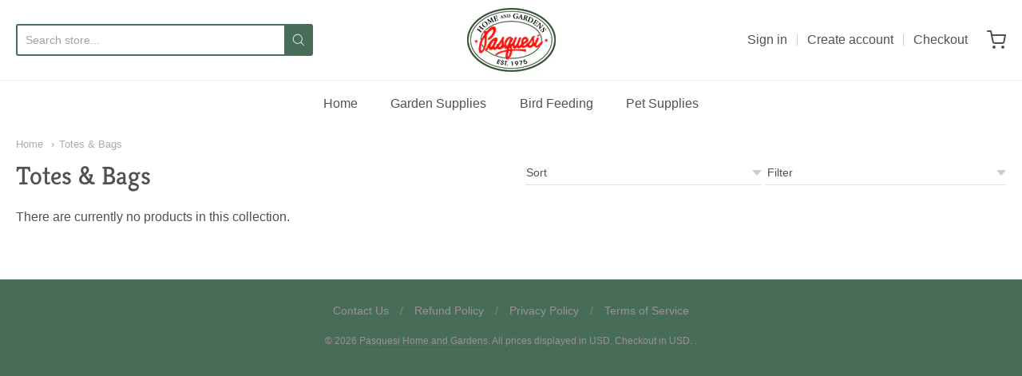

--- FILE ---
content_type: text/css
request_url: https://shop.pasquesi.com/cdn/shop/t/2/assets/fonts.scss.css?v=170630485311382028601759259680
body_size: -31
content:
@font-face{font-family:Kreon;font-weight:700;font-style:normal;src:url(//shop.pasquesi.com/cdn/fonts/kreon/kreon_n7.e494fa69aa6006850ca006ad73df93cff278ed5d.woff2?h1=cGFzcXVlc2kuY29t&h2=cGFzcXVlc2ktaG9tZS1hbmQtZ2FyZGVucy5hY2NvdW50Lm15c2hvcGlmeS5jb20&hmac=6aa168aaf82584b720826c499493838b08ce2d29d48f0f9c94a3ed5abb1eefa2) format("woff2"),url(//shop.pasquesi.com/cdn/fonts/kreon/kreon_n7.a2e18ef08ee9e1b604dfbbc3ecd8f7a0dde7ac73.woff?h1=cGFzcXVlc2kuY29t&h2=cGFzcXVlc2ktaG9tZS1hbmQtZ2FyZGVucy5hY2NvdW50Lm15c2hvcGlmeS5jb20&hmac=582328d67e192ba29acb250da925bae9811b58378528ce813ed4f697b961e421) format("woff")}@font-face{font-family:Kreon;font-weight:700;font-style:normal;src:url(//shop.pasquesi.com/cdn/fonts/kreon/kreon_n7.e494fa69aa6006850ca006ad73df93cff278ed5d.woff2?h1=cGFzcXVlc2kuY29t&h2=cGFzcXVlc2ktaG9tZS1hbmQtZ2FyZGVucy5hY2NvdW50Lm15c2hvcGlmeS5jb20&hmac=6aa168aaf82584b720826c499493838b08ce2d29d48f0f9c94a3ed5abb1eefa2) format("woff2"),url(//shop.pasquesi.com/cdn/fonts/kreon/kreon_n7.a2e18ef08ee9e1b604dfbbc3ecd8f7a0dde7ac73.woff?h1=cGFzcXVlc2kuY29t&h2=cGFzcXVlc2ktaG9tZS1hbmQtZ2FyZGVucy5hY2NvdW50Lm15c2hvcGlmeS5jb20&hmac=582328d67e192ba29acb250da925bae9811b58378528ce813ed4f697b961e421) format("woff")}#app-header #app-upper-header .shop-identity-tagline .name{font-family:Kreon,serif;font-size:32px;font-weight:700;font-style:normal}#app-header #app-lower-header .menu{font-family:Helvetica,Arial,sans-serif;font-size:16px;font-weight:400;font-style:normal}#app-header #app-lower-header .menu ul.level-1 li.level-1 .submenu{font-size:16px}#slide-side-menu .menu{font-family:Helvetica,Arial,sans-serif}@font-face{font-family:Kreon;font-weight:400;font-style:normal;src:url(//shop.pasquesi.com/cdn/fonts/kreon/kreon_n4.570ad20eba90c3dea7645de7ac52a4f3c1c6c33e.woff2?h1=cGFzcXVlc2kuY29t&h2=cGFzcXVlc2ktaG9tZS1hbmQtZ2FyZGVucy5hY2NvdW50Lm15c2hvcGlmeS5jb20&hmac=5f15178592c3eeec4d87c0b48df6e85e8f5380bf6a791c3a7049887873799c2b) format("woff2"),url(//shop.pasquesi.com/cdn/fonts/kreon/kreon_n4.a3249a05e2436381e6b24f71b541c24962627167.woff?h1=cGFzcXVlc2kuY29t&h2=cGFzcXVlc2ktaG9tZS1hbmQtZ2FyZGVucy5hY2NvdW50Lm15c2hvcGlmeS5jb20&hmac=6b398258c12427093ef9c59c18b61052688ae83ccb6a32ea7bb31831d632cf8b) format("woff")}@font-face{font-family:Kreon;font-weight:700;font-style:normal;src:url(//shop.pasquesi.com/cdn/fonts/kreon/kreon_n7.e494fa69aa6006850ca006ad73df93cff278ed5d.woff2?h1=cGFzcXVlc2kuY29t&h2=cGFzcXVlc2ktaG9tZS1hbmQtZ2FyZGVucy5hY2NvdW50Lm15c2hvcGlmeS5jb20&hmac=6aa168aaf82584b720826c499493838b08ce2d29d48f0f9c94a3ed5abb1eefa2) format("woff2"),url(//shop.pasquesi.com/cdn/fonts/kreon/kreon_n7.a2e18ef08ee9e1b604dfbbc3ecd8f7a0dde7ac73.woff?h1=cGFzcXVlc2kuY29t&h2=cGFzcXVlc2ktaG9tZS1hbmQtZ2FyZGVucy5hY2NvdW50Lm15c2hvcGlmeS5jb20&hmac=582328d67e192ba29acb250da925bae9811b58378528ce813ed4f697b961e421) format("woff")}h1,h2,h3,h4,h5,h6,.heading{font-family:Kreon,serif;font-weight:400;font-style:normal}body,#app-body{font-family:Helvetica,Arial,sans-serif;font-size:16px;font-weight:400;font-style:normal}#announcement-bar,#top-bar,input[type=email],input[type=number],input[type=password],input[type=search],input[type=tel],input[type=file],input[type=text],input[type=url],input[type=color],input[type=date],input[type=datetime],input[type=datetime-local],input[type=month],input[type=time],input[type=week],select,select[multiple=multiple],textarea{font-family:Helvetica,Arial,sans-serif;font-weight:400;font-style:normal}
/*# sourceMappingURL=/cdn/shop/t/2/assets/fonts.scss.css.map?v=170630485311382028601759259680 */


--- FILE ---
content_type: text/javascript
request_url: https://shop.pasquesi.com/cdn/shop/t/2/assets/theme-custom.js?v=2786494405936754481585078084
body_size: -688
content:
(function($){$(function(){})})(jQuery);
//# sourceMappingURL=/cdn/shop/t/2/assets/theme-custom.js.map?v=2786494405936754481585078084
